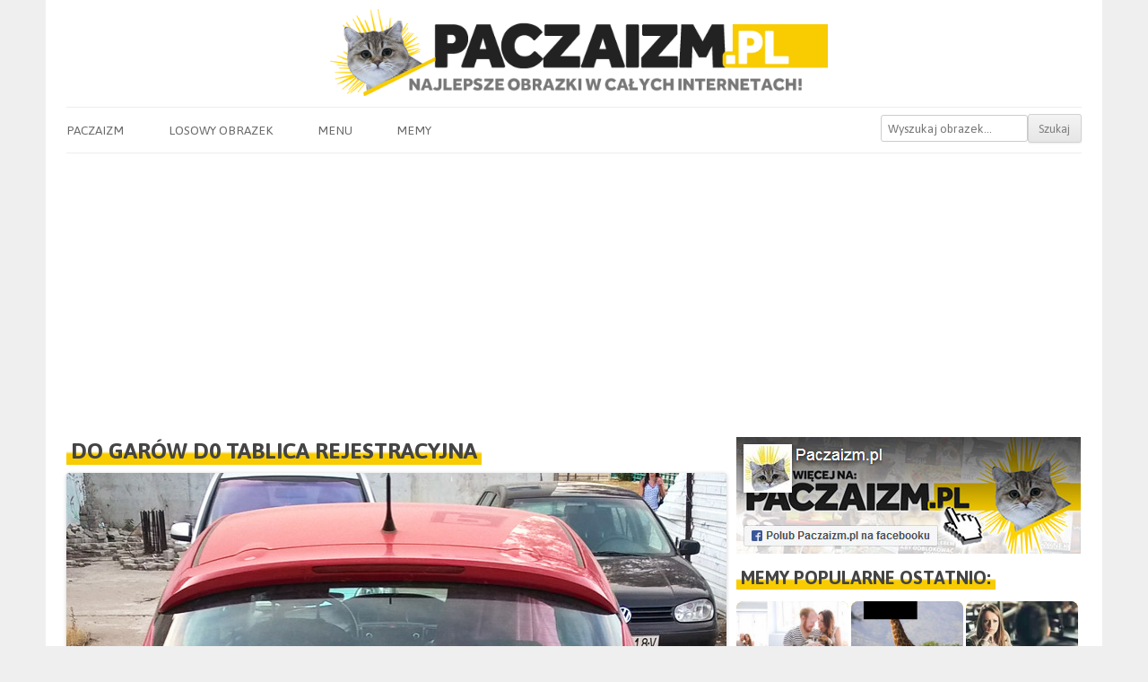

--- FILE ---
content_type: text/html; charset=UTF-8
request_url: https://paczaizm.pl/do-garow-d0-tablica-rejestracyjna/
body_size: 14340
content:
<!DOCTYPE html><head>
<meta charset="UTF-8" />
<meta name="viewport" content="width=device-width" />
<title>DO garów D0 tablica rejestracyjna - Paczaizm.pl</title>
<link rel="shortcut icon" href="https://paczaizm.pl/content/wp-content/themes/paczaizm/images/fav.ico" type="image/x-icon" />
<link rel="preconnect" href="https://fonts.googleapis.com">
<link rel="preconnect" href="https://fonts.gstatic.com" crossorigin>
<link href="https://fonts.googleapis.com/css2?family=Asap:wght@200;400;700&display=swap" rel="stylesheet">
<meta name='mylead-verification' content='62afd73f4493185f7d08117d5d68f360' /> 
<meta property="og:title" content="DO garów D0 tablica rejestracyjna"/>
<meta property="og:locale" content="pl_PL">
<meta property="og:url" content="https://paczaizm.pl/do-garow-d0-tablica-rejestracyjna/"/>
<meta property="og:description" content="Śmieszne obrazki na Paczaizm.pl - KLIKNIJ!"/>
<meta property="og:type" content="article"/>
<meta name='robots' content='max-image-preview:large' />
<link rel='dns-prefetch' href='//ajax.googleapis.com' />
<link rel='dns-prefetch' href='//static.addtoany.com' />
<link rel="alternate" type="application/rss+xml" title="Paczaizm.pl &raquo; DO garów D0 tablica rejestracyjna Kanał z komentarzami" href="https://paczaizm.pl/do-garow-d0-tablica-rejestracyjna/feed/" />
<link rel="alternate" title="oEmbed (JSON)" type="application/json+oembed" href="https://paczaizm.pl/wp-json/oembed/1.0/embed?url=https%3A%2F%2Fpaczaizm.pl%2Fdo-garow-d0-tablica-rejestracyjna%2F" />
<link rel="alternate" title="oEmbed (XML)" type="text/xml+oembed" href="https://paczaizm.pl/wp-json/oembed/1.0/embed?url=https%3A%2F%2Fpaczaizm.pl%2Fdo-garow-d0-tablica-rejestracyjna%2F&#038;format=xml" />
<meta property="og:image" content="https://paczaizm.pl/content/wp-content/uploads/do-garow-d0-tablica-rejestracyjna.jpg"/><meta property="og:image" content=""/><style id='wp-img-auto-sizes-contain-inline-css' type='text/css'>
img:is([sizes=auto i],[sizes^="auto," i]){contain-intrinsic-size:3000px 1500px}
/*# sourceURL=wp-img-auto-sizes-contain-inline-css */
</style>

<link rel='stylesheet' id='wp-block-library-css' href='https://paczaizm.pl/content/wp-includes/css/dist/block-library/style.min.css?ver=06a12235eb7727ddddfdd88d3ccc3a36' type='text/css' media='all' />
<style id='global-styles-inline-css' type='text/css'>
:root{--wp--preset--aspect-ratio--square: 1;--wp--preset--aspect-ratio--4-3: 4/3;--wp--preset--aspect-ratio--3-4: 3/4;--wp--preset--aspect-ratio--3-2: 3/2;--wp--preset--aspect-ratio--2-3: 2/3;--wp--preset--aspect-ratio--16-9: 16/9;--wp--preset--aspect-ratio--9-16: 9/16;--wp--preset--color--black: #000000;--wp--preset--color--cyan-bluish-gray: #abb8c3;--wp--preset--color--white: #ffffff;--wp--preset--color--pale-pink: #f78da7;--wp--preset--color--vivid-red: #cf2e2e;--wp--preset--color--luminous-vivid-orange: #ff6900;--wp--preset--color--luminous-vivid-amber: #fcb900;--wp--preset--color--light-green-cyan: #7bdcb5;--wp--preset--color--vivid-green-cyan: #00d084;--wp--preset--color--pale-cyan-blue: #8ed1fc;--wp--preset--color--vivid-cyan-blue: #0693e3;--wp--preset--color--vivid-purple: #9b51e0;--wp--preset--gradient--vivid-cyan-blue-to-vivid-purple: linear-gradient(135deg,rgb(6,147,227) 0%,rgb(155,81,224) 100%);--wp--preset--gradient--light-green-cyan-to-vivid-green-cyan: linear-gradient(135deg,rgb(122,220,180) 0%,rgb(0,208,130) 100%);--wp--preset--gradient--luminous-vivid-amber-to-luminous-vivid-orange: linear-gradient(135deg,rgb(252,185,0) 0%,rgb(255,105,0) 100%);--wp--preset--gradient--luminous-vivid-orange-to-vivid-red: linear-gradient(135deg,rgb(255,105,0) 0%,rgb(207,46,46) 100%);--wp--preset--gradient--very-light-gray-to-cyan-bluish-gray: linear-gradient(135deg,rgb(238,238,238) 0%,rgb(169,184,195) 100%);--wp--preset--gradient--cool-to-warm-spectrum: linear-gradient(135deg,rgb(74,234,220) 0%,rgb(151,120,209) 20%,rgb(207,42,186) 40%,rgb(238,44,130) 60%,rgb(251,105,98) 80%,rgb(254,248,76) 100%);--wp--preset--gradient--blush-light-purple: linear-gradient(135deg,rgb(255,206,236) 0%,rgb(152,150,240) 100%);--wp--preset--gradient--blush-bordeaux: linear-gradient(135deg,rgb(254,205,165) 0%,rgb(254,45,45) 50%,rgb(107,0,62) 100%);--wp--preset--gradient--luminous-dusk: linear-gradient(135deg,rgb(255,203,112) 0%,rgb(199,81,192) 50%,rgb(65,88,208) 100%);--wp--preset--gradient--pale-ocean: linear-gradient(135deg,rgb(255,245,203) 0%,rgb(182,227,212) 50%,rgb(51,167,181) 100%);--wp--preset--gradient--electric-grass: linear-gradient(135deg,rgb(202,248,128) 0%,rgb(113,206,126) 100%);--wp--preset--gradient--midnight: linear-gradient(135deg,rgb(2,3,129) 0%,rgb(40,116,252) 100%);--wp--preset--font-size--small: 13px;--wp--preset--font-size--medium: 20px;--wp--preset--font-size--large: 36px;--wp--preset--font-size--x-large: 42px;--wp--preset--spacing--20: 0.44rem;--wp--preset--spacing--30: 0.67rem;--wp--preset--spacing--40: 1rem;--wp--preset--spacing--50: 1.5rem;--wp--preset--spacing--60: 2.25rem;--wp--preset--spacing--70: 3.38rem;--wp--preset--spacing--80: 5.06rem;--wp--preset--shadow--natural: 6px 6px 9px rgba(0, 0, 0, 0.2);--wp--preset--shadow--deep: 12px 12px 50px rgba(0, 0, 0, 0.4);--wp--preset--shadow--sharp: 6px 6px 0px rgba(0, 0, 0, 0.2);--wp--preset--shadow--outlined: 6px 6px 0px -3px rgb(255, 255, 255), 6px 6px rgb(0, 0, 0);--wp--preset--shadow--crisp: 6px 6px 0px rgb(0, 0, 0);}:where(.is-layout-flex){gap: 0.5em;}:where(.is-layout-grid){gap: 0.5em;}body .is-layout-flex{display: flex;}.is-layout-flex{flex-wrap: wrap;align-items: center;}.is-layout-flex > :is(*, div){margin: 0;}body .is-layout-grid{display: grid;}.is-layout-grid > :is(*, div){margin: 0;}:where(.wp-block-columns.is-layout-flex){gap: 2em;}:where(.wp-block-columns.is-layout-grid){gap: 2em;}:where(.wp-block-post-template.is-layout-flex){gap: 1.25em;}:where(.wp-block-post-template.is-layout-grid){gap: 1.25em;}.has-black-color{color: var(--wp--preset--color--black) !important;}.has-cyan-bluish-gray-color{color: var(--wp--preset--color--cyan-bluish-gray) !important;}.has-white-color{color: var(--wp--preset--color--white) !important;}.has-pale-pink-color{color: var(--wp--preset--color--pale-pink) !important;}.has-vivid-red-color{color: var(--wp--preset--color--vivid-red) !important;}.has-luminous-vivid-orange-color{color: var(--wp--preset--color--luminous-vivid-orange) !important;}.has-luminous-vivid-amber-color{color: var(--wp--preset--color--luminous-vivid-amber) !important;}.has-light-green-cyan-color{color: var(--wp--preset--color--light-green-cyan) !important;}.has-vivid-green-cyan-color{color: var(--wp--preset--color--vivid-green-cyan) !important;}.has-pale-cyan-blue-color{color: var(--wp--preset--color--pale-cyan-blue) !important;}.has-vivid-cyan-blue-color{color: var(--wp--preset--color--vivid-cyan-blue) !important;}.has-vivid-purple-color{color: var(--wp--preset--color--vivid-purple) !important;}.has-black-background-color{background-color: var(--wp--preset--color--black) !important;}.has-cyan-bluish-gray-background-color{background-color: var(--wp--preset--color--cyan-bluish-gray) !important;}.has-white-background-color{background-color: var(--wp--preset--color--white) !important;}.has-pale-pink-background-color{background-color: var(--wp--preset--color--pale-pink) !important;}.has-vivid-red-background-color{background-color: var(--wp--preset--color--vivid-red) !important;}.has-luminous-vivid-orange-background-color{background-color: var(--wp--preset--color--luminous-vivid-orange) !important;}.has-luminous-vivid-amber-background-color{background-color: var(--wp--preset--color--luminous-vivid-amber) !important;}.has-light-green-cyan-background-color{background-color: var(--wp--preset--color--light-green-cyan) !important;}.has-vivid-green-cyan-background-color{background-color: var(--wp--preset--color--vivid-green-cyan) !important;}.has-pale-cyan-blue-background-color{background-color: var(--wp--preset--color--pale-cyan-blue) !important;}.has-vivid-cyan-blue-background-color{background-color: var(--wp--preset--color--vivid-cyan-blue) !important;}.has-vivid-purple-background-color{background-color: var(--wp--preset--color--vivid-purple) !important;}.has-black-border-color{border-color: var(--wp--preset--color--black) !important;}.has-cyan-bluish-gray-border-color{border-color: var(--wp--preset--color--cyan-bluish-gray) !important;}.has-white-border-color{border-color: var(--wp--preset--color--white) !important;}.has-pale-pink-border-color{border-color: var(--wp--preset--color--pale-pink) !important;}.has-vivid-red-border-color{border-color: var(--wp--preset--color--vivid-red) !important;}.has-luminous-vivid-orange-border-color{border-color: var(--wp--preset--color--luminous-vivid-orange) !important;}.has-luminous-vivid-amber-border-color{border-color: var(--wp--preset--color--luminous-vivid-amber) !important;}.has-light-green-cyan-border-color{border-color: var(--wp--preset--color--light-green-cyan) !important;}.has-vivid-green-cyan-border-color{border-color: var(--wp--preset--color--vivid-green-cyan) !important;}.has-pale-cyan-blue-border-color{border-color: var(--wp--preset--color--pale-cyan-blue) !important;}.has-vivid-cyan-blue-border-color{border-color: var(--wp--preset--color--vivid-cyan-blue) !important;}.has-vivid-purple-border-color{border-color: var(--wp--preset--color--vivid-purple) !important;}.has-vivid-cyan-blue-to-vivid-purple-gradient-background{background: var(--wp--preset--gradient--vivid-cyan-blue-to-vivid-purple) !important;}.has-light-green-cyan-to-vivid-green-cyan-gradient-background{background: var(--wp--preset--gradient--light-green-cyan-to-vivid-green-cyan) !important;}.has-luminous-vivid-amber-to-luminous-vivid-orange-gradient-background{background: var(--wp--preset--gradient--luminous-vivid-amber-to-luminous-vivid-orange) !important;}.has-luminous-vivid-orange-to-vivid-red-gradient-background{background: var(--wp--preset--gradient--luminous-vivid-orange-to-vivid-red) !important;}.has-very-light-gray-to-cyan-bluish-gray-gradient-background{background: var(--wp--preset--gradient--very-light-gray-to-cyan-bluish-gray) !important;}.has-cool-to-warm-spectrum-gradient-background{background: var(--wp--preset--gradient--cool-to-warm-spectrum) !important;}.has-blush-light-purple-gradient-background{background: var(--wp--preset--gradient--blush-light-purple) !important;}.has-blush-bordeaux-gradient-background{background: var(--wp--preset--gradient--blush-bordeaux) !important;}.has-luminous-dusk-gradient-background{background: var(--wp--preset--gradient--luminous-dusk) !important;}.has-pale-ocean-gradient-background{background: var(--wp--preset--gradient--pale-ocean) !important;}.has-electric-grass-gradient-background{background: var(--wp--preset--gradient--electric-grass) !important;}.has-midnight-gradient-background{background: var(--wp--preset--gradient--midnight) !important;}.has-small-font-size{font-size: var(--wp--preset--font-size--small) !important;}.has-medium-font-size{font-size: var(--wp--preset--font-size--medium) !important;}.has-large-font-size{font-size: var(--wp--preset--font-size--large) !important;}.has-x-large-font-size{font-size: var(--wp--preset--font-size--x-large) !important;}
/*# sourceURL=global-styles-inline-css */
</style>

<style id='classic-theme-styles-inline-css' type='text/css'>
/*! This file is auto-generated */
.wp-block-button__link{color:#fff;background-color:#32373c;border-radius:9999px;box-shadow:none;text-decoration:none;padding:calc(.667em + 2px) calc(1.333em + 2px);font-size:1.125em}.wp-block-file__button{background:#32373c;color:#fff;text-decoration:none}
/*# sourceURL=/wp-includes/css/classic-themes.min.css */
</style>
<link rel='stylesheet' id='pacz-style-css' href='https://paczaizm.pl/content/wp-content/themes/paczaizm/style.css?ver=06a12235eb7727ddddfdd88d3ccc3a36' type='text/css' media='all' />
<link rel='stylesheet' id='addtoany-css' href='https://paczaizm.pl/content/wp-content/plugins/add-to-any/addtoany.min.css?ver=1.16' type='text/css' media='all' />
<style id='addtoany-inline-css' type='text/css'>
.addtoany_content { text-align:center; }
.addtoany_list { text-align:center; }
.a2a_svg { padding: 5px !important; border-radius: 30px !important; }
.addtoany_list a { padding: 0px 10px; }
/*# sourceURL=addtoany-inline-css */
</style>
<style id='rocket-lazyload-inline-css' type='text/css'>
.rll-youtube-player{position:relative;padding-bottom:56.23%;height:0;overflow:hidden;max-width:100%;}.rll-youtube-player:focus-within{outline: 2px solid currentColor;outline-offset: 5px;}.rll-youtube-player iframe{position:absolute;top:0;left:0;width:100%;height:100%;z-index:100;background:0 0}.rll-youtube-player img{bottom:0;display:block;left:0;margin:auto;max-width:100%;width:100%;position:absolute;right:0;top:0;border:none;height:auto;-webkit-transition:.4s all;-moz-transition:.4s all;transition:.4s all}.rll-youtube-player img:hover{-webkit-filter:brightness(75%)}.rll-youtube-player .play{height:100%;width:100%;left:0;top:0;position:absolute;background:url(https://paczaizm.pl/content/wp-content/plugins/rocket-lazy-load/assets/img/youtube.png) no-repeat center;background-color: transparent !important;cursor:pointer;border:none;}
/*# sourceURL=rocket-lazyload-inline-css */
</style>
<script type="5a9e9b37764f9a92bf7afada-text/javascript" src="https://ajax.googleapis.com/ajax/libs/jquery/1.12.4/jquery.min.js?ver=1.12.4" id="jquery-js"></script>
<script type="5a9e9b37764f9a92bf7afada-text/javascript" id="addtoany-core-js-before">
/* <![CDATA[ */
window.a2a_config=window.a2a_config||{};a2a_config.callbacks=[];a2a_config.overlays=[];a2a_config.templates={};a2a_localize = {
	Share: "Share",
	Save: "Save",
	Subscribe: "Subscribe",
	Email: "Email",
	Bookmark: "Bookmark",
	ShowAll: "Show all",
	ShowLess: "Show less",
	FindServices: "Find service(s)",
	FindAnyServiceToAddTo: "Instantly find any service to add to",
	PoweredBy: "Powered by",
	ShareViaEmail: "Share via email",
	SubscribeViaEmail: "Subscribe via email",
	BookmarkInYourBrowser: "Bookmark in your browser",
	BookmarkInstructions: "Press Ctrl+D or \u2318+D to bookmark this page",
	AddToYourFavorites: "Add to your favorites",
	SendFromWebOrProgram: "Send from any email address or email program",
	EmailProgram: "Email program",
	More: "More&#8230;",
	ThanksForSharing: "Thanks for sharing!",
	ThanksForFollowing: "Thanks for following!"
};


//# sourceURL=addtoany-core-js-before
/* ]]> */
</script>
<script type="5a9e9b37764f9a92bf7afada-text/javascript" defer src="https://static.addtoany.com/menu/page.js" id="addtoany-core-js"></script>
<script type="5a9e9b37764f9a92bf7afada-text/javascript" defer src="https://paczaizm.pl/content/wp-content/plugins/add-to-any/addtoany.min.js?ver=1.1" id="addtoany-jquery-js"></script>
<link rel="https://api.w.org/" href="https://paczaizm.pl/wp-json/" /><link rel="alternate" title="JSON" type="application/json" href="https://paczaizm.pl/wp-json/wp/v2/posts/27621" /><link rel="canonical" href="https://paczaizm.pl/do-garow-d0-tablica-rejestracyjna/" />
<link rel='shortlink' href='https://paczaizm.pl/?p=27621' />
<noscript><style id="rocket-lazyload-nojs-css">.rll-youtube-player, [data-lazy-src]{display:none !important;}</style></noscript><script async src="//pagead2.googlesyndication.com/pagead/js/adsbygoogle.js" type="5a9e9b37764f9a92bf7afada-text/javascript"></script>
<script type="5a9e9b37764f9a92bf7afada-text/javascript">
  (adsbygoogle = window.adsbygoogle || []).push({
    google_ad_client: "ca-pub-9483028582716401",
    enable_page_level_ads: true
  });
</script>
<script async src="//get.optad360.io/sf/a6dd6cb2-4181-11e8-ab16-06048607e8f8/plugin.min.js" type="5a9e9b37764f9a92bf7afada-text/javascript"></script>
<script async src="//cmp.optad360.io/items/d35eceb7-6914-4f2f-a2f8-ac7ebfd8de18.min.js" type="5a9e9b37764f9a92bf7afada-text/javascript"></script>
</head>
<body class="wp-singular post-template-default single single-post postid-27621 single-format-standard wp-theme-paczaizm"><div id="fb-root"></div>
<div id="page" class="hfeed site">
<header id="masthead" class="site-header" role="banner">
	<a href="/" title="Paczaizm.pl" rel="home"><img src="data:image/svg+xml,%3Csvg%20xmlns='http://www.w3.org/2000/svg'%20viewBox='0%200%20700%20120'%3E%3C/svg%3E" alt="Memy Paczaizm.pl - najlepsze obrazki w całych internetach!" class="header-image" width="700" height="120" data-lazy-src="/content/wp-content/themes/paczaizm/images/logo_sh.png" /><noscript><img src="/content/wp-content/themes/paczaizm/images/logo_sh.png" alt="Memy Paczaizm.pl - najlepsze obrazki w całych internetach!" class="header-image" width="700" height="120" /></noscript></a>
<nav id="site-navigation" class="main-navigation" role="navigation">
	<h3 class="menu-toggle">Pokaż menu</h3>
	<a class="assistive-text" href="#content" title="Skip to content">Do obrazków</a>
	<div class="menu-menu-paczaizm-container"><ul id="menu-menu-paczaizm" class="nav-menu"><li id="menu-item-11" class="menu-item menu-item-type-custom menu-item-object-custom menu-item-home menu-item-11"><a href="https://paczaizm.pl">Paczaizm</a></li>
<li id="menu-item-35" class="menu-item menu-item-type-taxonomy menu-item-object-category menu-item-35"><a href="https://paczaizm.pl/obrazki/losowe/">Losowy obrazek</a></li>
<li id="menu-item-55796" class="menu-item menu-item-type-custom menu-item-object-custom menu-item-has-children menu-item-55796"><a href="#">Menu</a>
<ul class="sub-menu">
	<li id="menu-item-41" class="menu-item menu-item-type-post_type menu-item-object-page menu-item-41"><a href="https://paczaizm.pl/kontakt/">Kontakt</a></li>
	<li id="menu-item-51876" class="menu-item menu-item-type-post_type menu-item-object-page menu-item-51876"><a href="https://paczaizm.pl/logowanie/">Logowanie</a></li>
	<li id="menu-item-51877" class="menu-item menu-item-type-post_type menu-item-object-page menu-item-51877"><a href="https://paczaizm.pl/rejestracja/">Rejestracja</a></li>
	<li id="menu-item-51878" class="menu-item menu-item-type-post_type menu-item-object-page menu-item-51878"><a href="https://paczaizm.pl/regulamin/">Regulamin</a></li>
</ul>
</li>
<li id="menu-item-44016" class="menu-item menu-item-type-post_type menu-item-object-page menu-item-has-children menu-item-44016"><a href="https://paczaizm.pl/memy/">Memy</a>
<ul class="sub-menu">
	<li id="menu-item-44020" class="menu-item menu-item-type-post_type menu-item-object-page menu-item-44020"><a href="https://paczaizm.pl/memy-500zl-na-dziecko-program-500-plus/">Memy 500zł na dziecko Program 500+</a></li>
	<li id="menu-item-44021" class="menu-item menu-item-type-post_type menu-item-object-page menu-item-44021"><a href="https://paczaizm.pl/memy-bolek-i-lolek/">Memy Bolek i Lolek</a></li>
	<li id="menu-item-44022" class="menu-item menu-item-type-post_type menu-item-object-page menu-item-44022"><a href="https://paczaizm.pl/memy-duda/">Memy Duda</a></li>
	<li id="menu-item-44023" class="menu-item menu-item-type-post_type menu-item-object-page menu-item-44023"><a href="https://paczaizm.pl/memy-kaczynski/">Memy Kaczyński</a></li>
	<li id="menu-item-44024" class="menu-item menu-item-type-post_type menu-item-object-page menu-item-44024"><a href="https://paczaizm.pl/memy-kod-komitet-obrony-demokracji/">Memy KOD Komitet Obrony Demokracji</a></li>
	<li id="menu-item-44025" class="menu-item menu-item-type-post_type menu-item-object-page menu-item-44025"><a href="https://paczaizm.pl/memy-kwasniewski/">Memy Kwaśniewski</a></li>
	<li id="menu-item-44026" class="menu-item menu-item-type-post_type menu-item-object-page menu-item-44026"><a href="https://paczaizm.pl/memy-lech-walesa-tw-bolek/">Memy Lech Wałęsa TW Bolek</a></li>
	<li id="menu-item-44027" class="menu-item menu-item-type-post_type menu-item-object-page menu-item-44027"><a href="https://paczaizm.pl/memy-macierewicz/">Memy Macierewicz</a></li>
	<li id="menu-item-44028" class="menu-item menu-item-type-post_type menu-item-object-page menu-item-44028"><a href="https://paczaizm.pl/memy-merkel/">Memy Merkel</a></li>
	<li id="menu-item-44030" class="menu-item menu-item-type-post_type menu-item-object-page menu-item-44030"><a href="https://paczaizm.pl/memy-nowoczesna/">Memy Nowoczesna</a></li>
	<li id="menu-item-44031" class="menu-item menu-item-type-post_type menu-item-object-page menu-item-44031"><a href="https://paczaizm.pl/memy-peszko/">Memy Peszko</a></li>
	<li id="menu-item-44032" class="menu-item menu-item-type-post_type menu-item-object-page menu-item-44032"><a href="https://paczaizm.pl/memy-petru/">Memy Petru</a></li>
	<li id="menu-item-44033" class="menu-item menu-item-type-post_type menu-item-object-page menu-item-44033"><a href="https://paczaizm.pl/memy-pis-prawo-i-sprawiedliwosc/">Memy PiS Prawo i Sprawiedliwość</a></li>
	<li id="menu-item-44034" class="menu-item menu-item-type-post_type menu-item-object-page menu-item-44034"><a href="https://paczaizm.pl/memy-pilkarskie/">Memy piłkarskie</a></li>
	<li id="menu-item-44035" class="menu-item menu-item-type-post_type menu-item-object-page menu-item-44035"><a href="https://paczaizm.pl/memy-po-platforma-obywatelska/">Memy PO Platforma Obywatelska</a></li>
	<li id="menu-item-44036" class="menu-item menu-item-type-post_type menu-item-object-page menu-item-44036"><a href="https://paczaizm.pl/memy-polityczne/">Memy polityczne</a></li>
	<li id="menu-item-44037" class="menu-item menu-item-type-post_type menu-item-object-page menu-item-44037"><a href="https://paczaizm.pl/memy-putin/">Memy Putin</a></li>
	<li id="menu-item-44041" class="menu-item menu-item-type-post_type menu-item-object-page menu-item-44041"><a href="https://paczaizm.pl/memy-trybunal-konstytucyjny/">Memy Trybunał Konstytucyjny</a></li>
	<li id="menu-item-44042" class="menu-item menu-item-type-post_type menu-item-object-page menu-item-44042"><a href="https://paczaizm.pl/memy-tusk/">Memy Tusk</a></li>
	<li id="menu-item-44044" class="menu-item menu-item-type-post_type menu-item-object-page menu-item-44044"><a href="https://paczaizm.pl/memy-z-kotami/">Memy z kotami</a></li>
	<li id="menu-item-44045" class="menu-item menu-item-type-post_type menu-item-object-page menu-item-44045"><a href="https://paczaizm.pl/memy-z-kwachem/">Memy z Kwachem</a></li>
	<li id="menu-item-44046" class="menu-item menu-item-type-post_type menu-item-object-page menu-item-44046"><a href="https://paczaizm.pl/memy-z-papiezem/">Memy z Papieżem</a></li>
	<li id="menu-item-44047" class="menu-item menu-item-type-post_type menu-item-object-page menu-item-44047"><a href="https://paczaizm.pl/memy-z-psami/">Memy z psami</a></li>
	<li id="menu-item-44048" class="menu-item menu-item-type-post_type menu-item-object-page menu-item-44048"><a href="https://paczaizm.pl/memy-z-rudym/">Memy z rudym</a></li>
	<li id="menu-item-44049" class="menu-item menu-item-type-post_type menu-item-object-page menu-item-44049"><a href="https://paczaizm.pl/memy-z-schopenhauerem/">Memy z Schopenhauerem</a></li>
</ul>
</li>
<li class='menu-header-search'><form role='search' method='get' id='searchform' class='searchform' action='https://paczaizm.pl/'><div><input type='text' value='' name='s' id='s' placeholder='Wyszukaj obrazek...'><input type='submit' id='searchsubmit' value='Szukaj'></div></form></li></ul></div></nav>
</header>
<div id="main" class="wrapper">	
	<div id="primary" class="site-content">
		<div id="content" role="main">

						
		<article id="post-27621" class="post-27621 post type-post status-publish format-standard has-post-thumbnail hentry category-ciekawostki category-gry-slowne category-glupoty category-kreatywne category-moto category-smieszne-obrazki category-tymczasowe tag-auto tag-blachy tag-do-garow tag-doslownie tag-gary tag-lancia tag-napis tag-rejestracja tag-rejestracje tag-samochod tag-tablice-rejestracyjne">
		
		<header class="entry-header">
		
		<h1 class="entry-title"><span class="low-highlight">DO garów D0 tablica rejestracyjna</span></h1>
		
			<div style="clear:both;margin-top:10px;"></div>
		
			<div class="centerpic"><img class="wp-post-image" src="data:image/svg+xml,%3Csvg%20xmlns='http://www.w3.org/2000/svg'%20viewBox='0%200%20735%20700'%3E%3C/svg%3E" alt="DO garów D0 tablica rejestracyjna" width="735" height="700" data-lazy-src="https://paczaizm.pl/content/wp-content/uploads/do-garow-d0-tablica-rejestracyjna.jpg"/><noscript><img class="wp-post-image" src="https://paczaizm.pl/content/wp-content/uploads/do-garow-d0-tablica-rejestracyjna.jpg" alt="DO garów D0 tablica rejestracyjna" width="735" height="700"/></noscript></div>			
			<div style="width: 100%; text-align: center;">
			<div class="a2a_kit a2a_kit_size_36 addtoany_list" data-a2a-url="https://paczaizm.pl/do-garow-d0-tablica-rejestracyjna/" data-a2a-title="DO garów D0 tablica rejestracyjna"><a class="a2a_button_copy_link" href="https://www.addtoany.com/add_to/copy_link?linkurl=https%3A%2F%2Fpaczaizm.pl%2Fdo-garow-d0-tablica-rejestracyjna%2F&amp;linkname=DO%20gar%C3%B3w%20D0%20tablica%20rejestracyjna" title="Copy Link" rel="nofollow noopener" target="_blank"></a><a class="a2a_button_facebook" href="https://www.addtoany.com/add_to/facebook?linkurl=https%3A%2F%2Fpaczaizm.pl%2Fdo-garow-d0-tablica-rejestracyjna%2F&amp;linkname=DO%20gar%C3%B3w%20D0%20tablica%20rejestracyjna" title="Facebook" rel="nofollow noopener" target="_blank"></a><a class="a2a_button_facebook_messenger" href="https://www.addtoany.com/add_to/facebook_messenger?linkurl=https%3A%2F%2Fpaczaizm.pl%2Fdo-garow-d0-tablica-rejestracyjna%2F&amp;linkname=DO%20gar%C3%B3w%20D0%20tablica%20rejestracyjna" title="Messenger" rel="nofollow noopener" target="_blank"></a><a class="a2a_button_whatsapp" href="https://www.addtoany.com/add_to/whatsapp?linkurl=https%3A%2F%2Fpaczaizm.pl%2Fdo-garow-d0-tablica-rejestracyjna%2F&amp;linkname=DO%20gar%C3%B3w%20D0%20tablica%20rejestracyjna" title="WhatsApp" rel="nofollow noopener" target="_blank"></a><a class="a2a_button_linkedin" href="https://www.addtoany.com/add_to/linkedin?linkurl=https%3A%2F%2Fpaczaizm.pl%2Fdo-garow-d0-tablica-rejestracyjna%2F&amp;linkname=DO%20gar%C3%B3w%20D0%20tablica%20rejestracyjna" title="LinkedIn" rel="nofollow noopener" target="_blank"></a><a class="a2a_button_email" href="https://www.addtoany.com/add_to/email?linkurl=https%3A%2F%2Fpaczaizm.pl%2Fdo-garow-d0-tablica-rejestracyjna%2F&amp;linkname=DO%20gar%C3%B3w%20D0%20tablica%20rejestracyjna" title="Email" rel="nofollow noopener" target="_blank"></a></div>			</div><div style="clear:both;margin-top:35px;"></div>
			<div id="comments" class="comments-area">
	<div id="respond" class="comment-respond">
		<h3 id="reply-title" class="comment-reply-title"><span class="low-highlight">Skomentuj tego mema:</span> <small><a rel="nofollow" id="cancel-comment-reply-link" href="/do-garow-d0-tablica-rejestracyjna/#respond" style="display:none;">Anuluj pisanie odpowiedzi</a></small></h3><form action="https://paczaizm.pl/content/wp-comments-post.php" method="post" id="commentform" class="comment-form"><p><textarea id="comment" name="comment" cols="45" rows="5" aria-required="true"></textarea></p><p class="comment-notes">Komentarz pojawi się po zaakceptowaniu przez moderatora (najcześciej <u>w ciągu 1-2 godzin</u>, czasem później).<br/><strong>Zasady komentowania:</strong> wulgaryzmy zostaną wymoderowane &#8226; nie obrażaj &#8226; nie hejtuj &#8226; nie wyzywaj &#8226; nie spamuj &#8226; nie bądź onucą ani ruskim propagandystą &#8226; nie akceptujemy linków w komentarzach. Jeśli Twój komentarz ma na celu wyłącznie obrażenie kogoś, nie zostanie opublikowany.</p><p class="comment-form-author"><label for="author">Podpis</label> <input id="author" name="author" type="text" value="Gość" size="30" /></p>
<p class="comment-form-email" style="display:none !important;"><label for="email">E-mail</label> <input id="email" name="email" type="text" value="gosc@paczaizm.pl" size="30" /></p>

<p class="form-submit"><input name="submit" type="submit" id="submit" class="submit" value="Komentarz wpisu" /> <input type='hidden' name='comment_post_ID' value='27621' id='comment_post_ID' />
<input type='hidden' name='comment_parent' id='comment_parent' value='0' />
</p><p style="display: none;"><input type="hidden" id="akismet_comment_nonce" name="akismet_comment_nonce" value="c0b9e577e8" /></p><p style="display: none !important;" class="akismet-fields-container" data-prefix="ak_"><label>&#916;<textarea name="ak_hp_textarea" cols="45" rows="8" maxlength="100"></textarea></label><input type="hidden" id="ak_js_1" name="ak_js" value="233"/><script type="5a9e9b37764f9a92bf7afada-text/javascript">document.getElementById( "ak_js_1" ).setAttribute( "value", ( new Date() ).getTime() );</script></p></form>	</div><!-- #respond -->
	<h3 class="comments-count"><span class="low-highlight">Jest 2 komentarzy</span></h3>
<ol class="comment-list">
		<li id="comment-64063" class="comment even thread-even depth-1">
			<article id="div-comment-64063" class="comment-body">
				<footer class="comment-meta">
					<div class="comment-author vcard">
												<b class="fn">Gość</b> <span class="says">pisze:</span>					</div><!-- .comment-author -->

					<div class="comment-metadata">
						<a href="https://paczaizm.pl/do-garow-d0-tablica-rejestracyjna/#comment-64063"><time datetime="2024-10-14T21:41:42+02:00">14 października 2024 o 21:41</time></a>					</div><!-- .comment-metadata -->

									</footer><!-- .comment-meta -->

				<div class="comment-content">
					<p>DO DOOPY</p>
				</div><!-- .comment-content -->

				<div class="reply"><a rel="nofollow" class="comment-reply-link" href="https://paczaizm.pl/do-garow-d0-tablica-rejestracyjna/?replytocom=64063#respond" data-commentid="64063" data-postid="27621" data-belowelement="div-comment-64063" data-respondelement="respond" data-replyto="Odpowiedz użytkownikowi Gość" aria-label="Odpowiedz użytkownikowi Gość">Odpowiedz</a></div>			</article><!-- .comment-body -->
		</li><!-- #comment-## -->
		<li id="comment-63983" class="comment odd alt thread-odd thread-alt depth-1">
			<article id="div-comment-63983" class="comment-body">
				<footer class="comment-meta">
					<div class="comment-author vcard">
												<b class="fn">Gość E</b> <span class="says">pisze:</span>					</div><!-- .comment-author -->

					<div class="comment-metadata">
						<a href="https://paczaizm.pl/do-garow-d0-tablica-rejestracyjna/#comment-63983"><time datetime="2024-10-14T10:51:35+02:00">14 października 2024 o 10:51</time></a>					</div><!-- .comment-metadata -->

									</footer><!-- .comment-meta -->

				<div class="comment-content">
					<p>Meska wersja bedzie DO RONDLA  ;D</p>
				</div><!-- .comment-content -->

				<div class="reply"><a rel="nofollow" class="comment-reply-link" href="https://paczaizm.pl/do-garow-d0-tablica-rejestracyjna/?replytocom=63983#respond" data-commentid="63983" data-postid="27621" data-belowelement="div-comment-63983" data-respondelement="respond" data-replyto="Odpowiedz użytkownikowi Gość E" aria-label="Odpowiedz użytkownikowi Gość E">Odpowiedz</a></div>			</article><!-- .comment-body -->
		</li><!-- #comment-## -->
</ol>
</div>			<div style="clear:both;margin-top:15px;"></div>

			<div style="clear:both;"></div>
		</header>
		<footer class="entry-meta">
			Mem o tematyce auto, blachy, do garów, dosłownie, gary, lancia, napis, rejestracja, rejestracje, samochód, tablice rejestracyjne,  obrazek związany ze słowami rejestracyjna, tablica, garów i d0, a także przypisany do kategorii ciekawostki, gry słowne, głupoty, kreatywne, moto, Śmieszne obrazki, tymczasowe,  itd. Podoba Ci się? Zostaw komentarz i daj lajka! <br/>Tagi tego mema: <a href="https://paczaizm.pl/memy/auto/" rel="tag">Auto</a> | <a href="https://paczaizm.pl/memy/blachy/" rel="tag">Blachy</a> | <a href="https://paczaizm.pl/memy/do-garow/" rel="tag">Do garów</a> | <a href="https://paczaizm.pl/memy/doslownie/" rel="tag">Dosłownie</a> | <a href="https://paczaizm.pl/memy/gary/" rel="tag">Gary</a> | <a href="https://paczaizm.pl/memy/lancia/" rel="tag">Lancia</a> | <a href="https://paczaizm.pl/memy/napis/" rel="tag">Napis</a> | <a href="https://paczaizm.pl/memy/rejestracja/" rel="tag">Rejestracja</a> | <a href="https://paczaizm.pl/memy/rejestracje/" rel="tag">Rejestracje</a> | <a href="https://paczaizm.pl/memy/samochod/" rel="tag">Samochód</a> | <a href="https://paczaizm.pl/memy/tablice-rejestracyjne/" rel="tag">Tablice rejestracyjne</a>		</footer>
	</article>
		
	<nav class="nav-single">
		<h3 class="assistive-text">Nawigacja</h3>
		<span class=""><a href="https://paczaizm.pl/parkowanie-godziny-szczytu-przesune-sie-zeby-tez-mogl-zaparkowac-po-godzinach-szczytu-parkuje-jak-debil-komiks/" rel="prev"><span class="meta-nav">&larr;</span> Parkowanie godziny szczytu: przesunę się, żeby też mógł zaparkować, po godzinach szczytu: parkuje jak debil komiks</a></span>
		<span class="alignright"><a href="https://paczaizm.pl/papiez-bolek-walesa-lolek-przywitanie-witaja-sie/" rel="next">Papież Bolek wałęsa Lolek przywitanie witają się <span class="meta-nav">&rarr;</span></a></span>
	</nav>
				</div></div>

<div id="secondary" class="widget-area">

	<div class="sidebars">
	<a href="https://www.facebook.com/PaczaizmPL/" rel="nofollow noopener" target="_blank"><img src="data:image/svg+xml,%3Csvg%20xmlns='http://www.w3.org/2000/svg'%20viewBox='0%200%20384%20130'%3E%3C/svg%3E" alt="Paczaizm.pl na facebooku" width="384" height="130" data-lazy-src="/content/wp-content/themes/paczaizm/images/paczaizm-facebook.jpg" /><noscript><img src="/content/wp-content/themes/paczaizm/images/paczaizm-facebook.jpg" alt="Paczaizm.pl na facebooku" width="384" height="130" /></noscript></a>
	</div>
	
	<h2><span class="low-highlight">Memy popularne ostatnio:</span></h2>
		<div style="clear:both;"></div><br/>
	<div class="inner-widget">

	<div class="sidebar-thumb-bg"><a title="Twoja prababcia: 12 dzieci, Twoja babcia: 6 dzieci, Twoja mama: 2 dzieci, Ty: aborcja i pies" href="https://paczaizm.pl/twoja-prababcia-12-dzieci-twoja-babcia-6-dzieci-twoja-mama-2-dzieci-ty-aborcja-i-pies/" class="sidebar-thumb" style="background:url(https://paczaizm.pl/content/wp-content/uploads/twoja-prababcia-12-dzieci-twoja-babcia-6-dzieci-twoja-mama-2-dzieci-ty-aborcja-i-pies-250x195.jpg)no-repeat center center;"></a></div><div class="sidebar-thumb-bg"><a title="Zagadka na dziś: co to za zwierze? żyrafa" href="https://paczaizm.pl/zagadka-na-dzis-co-to-za-zwierze-zyrafa/" class="sidebar-thumb" style="background:url(https://paczaizm.pl/content/wp-content/uploads/zagadka-na-dzis-co-to-za-zwierze-zyrafa-192x250.jpg)no-repeat center center;"></a></div><div class="sidebar-thumb-bg"><a title="Zepsuj pierwszą randkę w 4 słowach" href="https://paczaizm.pl/zepsuj-pierwsza-randke-w-4-slowach/" class="sidebar-thumb" style="background:url(https://paczaizm.pl/content/wp-content/uploads/zepsuj-pierwsza-randke-w-4-slowach-250x191.jpg)no-repeat center center;"></a></div><div class="sidebar-thumb-bg"><a title="Kiedyś tatuaż na szyi oznaczał &#8222;lepiej uważaj&#8221;, teraz oznacza &#8222;chciałbym Ci przeczytać poemat o moim wegańskim rowerze&#8221;" href="https://paczaizm.pl/kiedys-tatuaz-na-szyi-oznaczal-lepiej-uwazaj-teraz-oznacza-chcialbym-ci-przeczytac-poemat-o-moim-weganskim-rowerze/" class="sidebar-thumb" style="background:url(https://paczaizm.pl/content/wp-content/uploads/kiedys-tatuaz-na-szyi-oznaczal-lepiej-uwazaj-teraz-oznacza-chcialbym-ci-przeczytac-poemat-o-moim-weganskim-rowerze-250x248.jpg)no-repeat center center;"></a></div><div class="sidebar-thumb-bg"><a title="Wydatki na streaming vs wydatki na wsparcie Ukrainy tylko 18 zł na rok" href="https://paczaizm.pl/wydatki-na-streaming-vs-wydatki-na-wsparcie-ukrainy-tylko-18-zl-na-rok/" class="sidebar-thumb" style="background:url(https://paczaizm.pl/content/wp-content/uploads/wydatki-na-streaming-vs-wydatki-na-wsparcie-ukrainy-tylko-18-zl-na-rok-186x250.jpg)no-repeat center center;"></a></div><div class="sidebar-thumb-bg"><a title="Zardzewiały gwóźdź obrażenia przeciwko nieszczepionym plus 300% procent" href="https://paczaizm.pl/zardzewialy-gwozdz-obrazenia-przeciwko-nieszczepionym-plus-300-procent/" class="sidebar-thumb" style="background:url(https://paczaizm.pl/content/wp-content/uploads/zardzewialy-gwozdz-obrazenia-przeciwko-nieszczepionym-plus-300-procent-235x250.jpg)no-repeat center center;"></a></div><div class="sidebar-thumb-bg"><a title="Kiedy mama się pyta gdzie podziała się Twoja wiara w Boga nauka ewolucja" href="https://paczaizm.pl/kiedy-mama-sie-pyta-gdzie-podziala-sie-twoja-wiara-w-boga-nauka-ewolucja/" class="sidebar-thumb" style="background:url(https://paczaizm.pl/content/wp-content/uploads/kiedy-mama-sie-pyta-gdzie-podziala-sie-twoja-wiara-w-boga-nauka-ewolucja-250x214.jpg)no-repeat center center;"></a></div><div class="sidebar-thumb-bg"><a title="Mamy to: sami sobie wypłacimy reparacje Koalicja Obywatelska" href="https://paczaizm.pl/mamy-to-sami-sobie-wyplacimy-reparacje-koalicja-obywatelska/" class="sidebar-thumb" style="background:url(https://paczaizm.pl/content/wp-content/uploads/mamy-to-sami-sobie-wyplacimy-reparacje-koalicja-obywatelska-204x250.jpg)no-repeat center center;"></a></div><div class="sidebar-thumb-bg"><a title="Kiedy mieszkasz niedaleko Czech na terenie zaboru niemieckiego i nie potrafisz się porozumiewać w żadnym z tych jeżyków przycisk gwara śląska" href="https://paczaizm.pl/kiedy-mieszkasz-niedaleko-czech-na-terenie-zaboru-niemieckiego-i-nie-potrafisz-sie-porozumiewac-w-zadnym-z-tych-jezykow-przycisk-gwara-slaska/" class="sidebar-thumb" style="background:url(https://paczaizm.pl/content/wp-content/uploads/kiedy-mieszkasz-niedaleko-czech-na-terenie-zaboru-niemieckiego-i-nie-potrafisz-sie-porozumiewac-w-zadnym-z-tych-jezykow-przycisk-gwara-slaska-213x250.jpg)no-repeat center center;"></a></div><div class="sidebar-thumb-bg"><a title="To nie rosjanie, to: kozacy, carat, bolszewicy, żydzi, komuniści, Ukraińcy" href="https://paczaizm.pl/to-nie-rosjanie-to-kozacy-carat-bolszewicy-zydzi-komunisci-ukraincy/" class="sidebar-thumb" style="background:url(https://paczaizm.pl/content/wp-content/uploads/to-nie-rosjanie-to-kozacy-carat-bolszewicy-zydzi-komunisci-ukraincy-141x250.jpg)no-repeat center center;"></a></div><div class="sidebar-thumb-bg"><a title="USA sugerujące, że Ukraina powinna się poddać i byłby spokój, każdy kto zna ruskich reakcja Sydney Sweeney" href="https://paczaizm.pl/usa-sugerujace-ze-ukraina-powinna-sie-poddac-i-bylby-spokoj-kazdy-kto-zna-ruskich-reakcja-sydney-sweeney/" class="sidebar-thumb" style="background:url(https://paczaizm.pl/content/wp-content/uploads/usa-sugerujace-ze-ukraina-powinna-sie-poddac-i-bylby-spokoj-kazdy-kto-zna-ruskich-reakcja-sydney-sweeney-241x250.jpg)no-repeat center center;"></a></div><div class="sidebar-thumb-bg"><a title="Nie znam się za bardzo na zabobonach więc potrzebuję waszej pomocy: czy jak szatan sra mi na pomidory to zły omen?" href="https://paczaizm.pl/nie-znam-sie-za-bardzo-na-zabobonach-wiec-potrzebuje-waszej-pomocy-czy-jak-szatan-sra-mi-na-pomidory-to-zly-omen/" class="sidebar-thumb" style="background:url(https://paczaizm.pl/content/wp-content/uploads/nie-znam-sie-za-bardzo-na-zabobonach-wiec-potrzebuje-waszej-pomocy-czy-jak-szatan-sra-mi-na-pomidory-to-zly-omen-250x218.jpg)no-repeat center center;"></a></div><div class="sidebar-thumb-bg"><a title="Polski katolik woli nacjonalizm militaryzm, białą Europę zamiast nauki Jezusa" href="https://paczaizm.pl/polski-katolik-woli-nacjonalizm-militaryzm-biala-europe-zamiast-nauki-jezusa/" class="sidebar-thumb" style="background:url(https://paczaizm.pl/content/wp-content/uploads/polski-katolik-woli-nacjonalizm-militaryzm-biala-europe-zamiast-nauki-jezusa-250x124.jpg)no-repeat center center;"></a></div><div class="sidebar-thumb-bg"><a title="Gdyby nieszczepione dzieci nosiły spodnie to nosiłyby je tak czy tak trumna" href="https://paczaizm.pl/gdyby-nieszczepione-dzieci-nosily-spodnie-to-nosilyby-je-tak-czy-tak-trumna/" class="sidebar-thumb" style="background:url(https://paczaizm.pl/content/wp-content/uploads/gdyby-nieszczepione-dzieci-nosily-spodnie-to-nosilyby-je-tak-czy-tak-trumna-250x157.jpg)no-repeat center center;"></a></div><div class="sidebar-thumb-bg"><a title="Polexit Braun wykopany z Polski" href="https://paczaizm.pl/polexit-braun-wykopany-z-polski/" class="sidebar-thumb" style="background:url(https://paczaizm.pl/content/wp-content/uploads/polexit-braun-wykopany-z-polski-243x250.jpg)no-repeat center center;"></a></div>
	</div>
	
		<div style="clear:both;"></div><br/><br/>
	
	<aside id="categories-2" class="widget widget_categories">

		<h2><span class="low-highlight">Kategorie memów:</span></h2>
		<ul>	<li class="cat-item cat-item-80"><a href="https://paczaizm.pl/obrazki/bajki/">Bajki</a>
</li>
	<li class="cat-item cat-item-195"><a href="https://paczaizm.pl/obrazki/bieda/">Bieda</a>
</li>
	<li class="cat-item cat-item-137"><a href="https://paczaizm.pl/obrazki/bohaterowie/">Bohaterowie</a>
</li>
	<li class="cat-item cat-item-177"><a href="https://paczaizm.pl/obrazki/broda/">Broda</a>
</li>
	<li class="cat-item cat-item-839"><a href="https://paczaizm.pl/obrazki/buty/">Buty</a>
</li>
	<li class="cat-item cat-item-128"><a href="https://paczaizm.pl/obrazki/cebulandia/">Cebulandia</a>
</li>
	<li class="cat-item cat-item-13"><a href="https://paczaizm.pl/obrazki/ciekawostki/">Ciekawostki</a>
</li>
	<li class="cat-item cat-item-85"><a href="https://paczaizm.pl/obrazki/cytaty/">Cytaty</a>
</li>
	<li class="cat-item cat-item-898"><a href="https://paczaizm.pl/obrazki/czarny-humor/">Czarny humor</a>
</li>
	<li class="cat-item cat-item-563"><a href="https://paczaizm.pl/obrazki/demotywujace/">Demotywujące</a>
</li>
	<li class="cat-item cat-item-22"><a href="https://paczaizm.pl/obrazki/dowcipy/">Dowcipy</a>
</li>
	<li class="cat-item cat-item-87"><a href="https://paczaizm.pl/obrazki/dzieci/">Dzieci</a>
</li>
	<li class="cat-item cat-item-143"><a href="https://paczaizm.pl/obrazki/dlugie/">Długie</a>
</li>
	<li class="cat-item cat-item-151"><a href="https://paczaizm.pl/obrazki/ekartki/">Ekartki</a>
</li>
	<li class="cat-item cat-item-34"><a href="https://paczaizm.pl/obrazki/fail/">Fail</a>
</li>
	<li class="cat-item cat-item-64"><a href="https://paczaizm.pl/obrazki/filmy-seriale/">Filmy/seriale</a>
</li>
	<li class="cat-item cat-item-1577"><a href="https://paczaizm.pl/obrazki/fryzura/">Fryzura</a>
</li>
	<li class="cat-item cat-item-50"><a href="https://paczaizm.pl/obrazki/gadzety/">Gadżety</a>
</li>
	<li class="cat-item cat-item-74"><a href="https://paczaizm.pl/obrazki/gry/">Gry</a>
</li>
	<li class="cat-item cat-item-111"><a href="https://paczaizm.pl/obrazki/gry-slowne/">Gry słowne</a>
</li>
	<li class="cat-item cat-item-86"><a href="https://paczaizm.pl/obrazki/gwiazdy/">Gwiazdy</a>
</li>
	<li class="cat-item cat-item-15"><a href="https://paczaizm.pl/obrazki/glupoty/">Głupoty</a>
</li>
	<li class="cat-item cat-item-149"><a href="https://paczaizm.pl/obrazki/historie/">Historie</a>
</li>
	<li class="cat-item cat-item-489"><a href="https://paczaizm.pl/obrazki/imigranci/">Imigranci</a>
</li>
	<li class="cat-item cat-item-91"><a href="https://paczaizm.pl/obrazki/impreza/">Impreza</a>
</li>
	<li class="cat-item cat-item-93"><a href="https://paczaizm.pl/obrazki/infografiki/">Infografiki</a>
</li>
	<li class="cat-item cat-item-2378"><a href="https://paczaizm.pl/obrazki/internet/">Internet</a>
</li>
	<li class="cat-item cat-item-33"><a href="https://paczaizm.pl/obrazki/jedzenie/">Jedzenie</a>
</li>
	<li class="cat-item cat-item-175"><a href="https://paczaizm.pl/obrazki/jezyki/">Języki</a>
</li>
	<li class="cat-item cat-item-72"><a href="https://paczaizm.pl/obrazki/kobiety/">Kobiety</a>
</li>
	<li class="cat-item cat-item-114"><a href="https://paczaizm.pl/obrazki/komiksy/">Komiksy</a>
</li>
	<li class="cat-item cat-item-4"><a href="https://paczaizm.pl/obrazki/koty-bez-podpisow/">Koty bez podpisów</a>
</li>
	<li class="cat-item cat-item-5"><a href="https://paczaizm.pl/obrazki/koty-paczajace/">Koty paczające</a>
</li>
	<li class="cat-item cat-item-14"><a href="https://paczaizm.pl/obrazki/kreatywne/">Kreatywne</a>
</li>
	<li class="cat-item cat-item-136"><a href="https://paczaizm.pl/obrazki/ksiazki/">Książki</a>
</li>
	<li class="cat-item cat-item-96"><a href="https://paczaizm.pl/obrazki/lifestyle/">Lifestyle</a>
</li>
	<li class="cat-item cat-item-11"><a href="https://paczaizm.pl/obrazki/memy/">Memy</a>
</li>
	<li class="cat-item cat-item-101"><a href="https://paczaizm.pl/obrazki/mezczyzni/">Mężczyźni</a>
</li>
	<li class="cat-item cat-item-120"><a href="https://paczaizm.pl/obrazki/miejsca/">Miejsca</a>
</li>
	<li class="cat-item cat-item-92"><a href="https://paczaizm.pl/obrazki/milosc/">Miłość</a>
</li>
	<li class="cat-item cat-item-31"><a href="https://paczaizm.pl/obrazki/moto/">Moto</a>
</li>
	<li class="cat-item cat-item-109"><a href="https://paczaizm.pl/obrazki/motywacyjne/">Motywacyjne</a>
</li>
	<li class="cat-item cat-item-88"><a href="https://paczaizm.pl/obrazki/muzyka/">Muzyka</a>
</li>
	<li class="cat-item cat-item-180"><a href="https://paczaizm.pl/obrazki/napisy/">Napisy</a>
</li>
	<li class="cat-item cat-item-94"><a href="https://paczaizm.pl/obrazki/nauka-szkola/">Nauka/szkoła</a>
</li>
	<li class="cat-item cat-item-637"><a href="https://paczaizm.pl/obrazki/ogloszenia/">Ogłoszenia</a>
</li>
	<li class="cat-item cat-item-958"><a href="https://paczaizm.pl/obrazki/patologia/">Patologia</a>
</li>
	<li class="cat-item cat-item-139"><a href="https://paczaizm.pl/obrazki/picie/">Picie</a>
</li>
	<li class="cat-item cat-item-138"><a href="https://paczaizm.pl/obrazki/pieniadze/">Pieniądze</a>
</li>
	<li class="cat-item cat-item-596"><a href="https://paczaizm.pl/obrazki/pilka-nozna/">Piłka nożna</a>
</li>
	<li class="cat-item cat-item-228"><a href="https://paczaizm.pl/obrazki/podroze/">Podróże</a>
</li>
	<li class="cat-item cat-item-119"><a href="https://paczaizm.pl/obrazki/pogoda/">Pogoda</a>
</li>
	<li class="cat-item cat-item-160"><a href="https://paczaizm.pl/obrazki/policja/">Policja</a>
</li>
	<li class="cat-item cat-item-21"><a href="https://paczaizm.pl/obrazki/polityka/">Polityka</a>
</li>
	<li class="cat-item cat-item-165"><a href="https://paczaizm.pl/obrazki/porady/">Porady</a>
</li>
	<li class="cat-item cat-item-187"><a href="https://paczaizm.pl/obrazki/porownania/">Porównania</a>
</li>
	<li class="cat-item cat-item-107"><a href="https://paczaizm.pl/obrazki/praca/">Praca</a>
</li>
	<li class="cat-item cat-item-166"><a href="https://paczaizm.pl/obrazki/prasa/">Prasa</a>
</li>
	<li class="cat-item cat-item-210"><a href="https://paczaizm.pl/obrazki/przerobki/">Przeróbki</a>
</li>
	<li class="cat-item cat-item-203"><a href="https://paczaizm.pl/obrazki/przeszlosc/">Przeszłość</a>
</li>
	<li class="cat-item cat-item-146"><a href="https://paczaizm.pl/obrazki/przyjazn/">Przyjaźń</a>
</li>
	<li class="cat-item cat-item-666"><a href="https://paczaizm.pl/obrazki/przyszlosc/">Przyszłość</a>
</li>
	<li class="cat-item cat-item-164"><a href="https://paczaizm.pl/obrazki/psy/">Psy</a>
</li>
	<li class="cat-item cat-item-3057"><a href="https://paczaizm.pl/obrazki/pytania/">Pytania</a>
</li>
	<li class="cat-item cat-item-108"><a href="https://paczaizm.pl/obrazki/reklamy/">Reklamy</a>
</li>
	<li class="cat-item cat-item-78"><a href="https://paczaizm.pl/obrazki/religie/">Religie</a>
</li>
	<li class="cat-item cat-item-208"><a href="https://paczaizm.pl/obrazki/rodzina/">Rodzina</a>
</li>
	<li class="cat-item cat-item-99"><a href="https://paczaizm.pl/obrazki/rozmowy/">Rozmowy</a>
</li>
	<li class="cat-item cat-item-16"><a href="https://paczaizm.pl/obrazki/rysunkowe/">Rysunkowe</a>
</li>
	<li class="cat-item cat-item-158"><a href="https://paczaizm.pl/obrazki/selfie/">Selfie</a>
</li>
	<li class="cat-item cat-item-172"><a href="https://paczaizm.pl/obrazki/silka/">Siłka</a>
</li>
	<li class="cat-item cat-item-3"><a href="https://paczaizm.pl/obrazki/smieszne-gify/">Śmieszne GIFy</a>
</li>
	<li class="cat-item cat-item-57"><a href="https://paczaizm.pl/obrazki/smieszne-obrazki/">Śmieszne obrazki</a>
</li>
	<li class="cat-item cat-item-14084"><a href="https://paczaizm.pl/obrazki/smutne/">Smutne</a>
</li>
	<li class="cat-item cat-item-169"><a href="https://paczaizm.pl/obrazki/social/">Social</a>
</li>
	<li class="cat-item cat-item-163"><a href="https://paczaizm.pl/obrazki/spanie/">Spanie</a>
</li>
	<li class="cat-item cat-item-12"><a href="https://paczaizm.pl/obrazki/sport/">Sport</a>
</li>
	<li class="cat-item cat-item-152"><a href="https://paczaizm.pl/obrazki/swieta/">Święta</a>
</li>
	<li class="cat-item cat-item-150"><a href="https://paczaizm.pl/obrazki/sztuka/">Sztuka</a>
</li>
	<li class="cat-item cat-item-77"><a href="https://paczaizm.pl/obrazki/slodkie/">Słodkie</a>
</li>
	<li class="cat-item cat-item-36"><a href="https://paczaizm.pl/obrazki/tatuaze/">Tatuaże</a>
</li>
	<li class="cat-item cat-item-159"><a href="https://paczaizm.pl/obrazki/technologie/">Technologie</a>
</li>
	<li class="cat-item cat-item-142"><a href="https://paczaizm.pl/obrazki/telewizja/">Telewizja</a>
</li>
	<li class="cat-item cat-item-610"><a href="https://paczaizm.pl/obrazki/terroryzm/">Terroryzm</a>
</li>
	<li class="cat-item cat-item-971"><a href="https://paczaizm.pl/obrazki/tymczasowe/">Tymczasowe</a>
</li>
	<li class="cat-item cat-item-63"><a href="https://paczaizm.pl/obrazki/ubrania/">Ubrania</a>
</li>
	<li class="cat-item cat-item-90"><a href="https://paczaizm.pl/obrazki/uzywki/">Używki</a>
</li>
	<li class="cat-item cat-item-17"><a href="https://paczaizm.pl/obrazki/video/">Video</a>
</li>
	<li class="cat-item cat-item-130"><a href="https://paczaizm.pl/obrazki/wakacje/">Wakacje</a>
</li>
	<li class="cat-item cat-item-62"><a href="https://paczaizm.pl/obrazki/widoki/">Widoki</a>
</li>
	<li class="cat-item cat-item-1107"><a href="https://paczaizm.pl/obrazki/wnetrza/">Wnętrza</a>
</li>
	<li class="cat-item cat-item-209"><a href="https://paczaizm.pl/obrazki/wojna/">Wojna</a>
</li>
	<li class="cat-item cat-item-161"><a href="https://paczaizm.pl/obrazki/wydarzenia/">Wydarzenia</a>
</li>
	<li class="cat-item cat-item-211"><a href="https://paczaizm.pl/obrazki/wyglad/">Wygląd</a>
</li>
	<li class="cat-item cat-item-179"><a href="https://paczaizm.pl/obrazki/wykresy/">Wykresy</a>
</li>
	<li class="cat-item cat-item-1945"><a href="https://paczaizm.pl/obrazki/wypadki/">Wypadki</a>
</li>
	<li class="cat-item cat-item-178"><a href="https://paczaizm.pl/obrazki/zabawki/">Zabawki</a>
</li>
	<li class="cat-item cat-item-141"><a href="https://paczaizm.pl/obrazki/zagadki/">Zagadki</a>
</li>
	<li class="cat-item cat-item-176"><a href="https://paczaizm.pl/obrazki/zakupy/">Zakupy</a>
</li>
	<li class="cat-item cat-item-133"><a href="https://paczaizm.pl/obrazki/zdrowie/">Zdrowie</a>
</li>
	<li class="cat-item cat-item-153"><a href="https://paczaizm.pl/obrazki/zwiazki/">Związki</a>
</li>
	<li class="cat-item cat-item-6"><a href="https://paczaizm.pl/obrazki/zwierzeta/">Zwierzęta</a>
</li>
	<li class="cat-item cat-item-32"><a href="https://paczaizm.pl/obrazki/zyciowe/">Życiowe</a>
</li>
</ul>
	
	</aside>
	
	</div></div><footer>Na paczaizm.pl <strong>śmieszne memy</strong> to nasza specjalność! Istniejemy już ponad 10 lat (ależ to szybko zleciało!) i przez ten czas dodaliście w naszym serwisie <strong>49653 memów</strong> i napisaliście <strong>50029 komentarzy</strong>. Specjalnie dla Was wybieramy każdego dnia najlepsze memowe perełki - wchodzisz i do porannej <strong>smacznej kawusi</strong> serwujemy Ci <strong>twoje memy</strong> - dokładnie tak, jak lubisz! Oprócz świeżutkich i zawsze na czasie <strong>memy 2025</strong> mamy też oczywiście <strong>śmieszne gify</strong> oraz absolutne klasyki Internetu, takie jak panie Areczku, Andrzej to jebnie, zawsze miałem łeb do interesów, nie no tyle to nie, generał denaturov, czy <strong>gówniara z paletkom</strong> (chodzi o Igę Świątek, ale to pewnie już wiesz). Jeśli natomiast wolisz pikantniejszy kontent znajdziesz u nas również <strong>czarny humor - memy bez cenzury, chamskie memy i memy 18</strong>. Nie bądź <strong>pan maruda</strong> i zamiast zastanawiać się "<strong>dlaczego się urodziłem</strong>" albo gadać <strong>nie strasz nie strasz</strong>, po prostu przejrzyj naszą stronę. Jeśli chcesz być na bieżąco z wydarzeniami i Internetowymi trendami, a przede wszystkim zdrowo się pośmiać wbijaj do nas regularnie! Gwarantujemy, że drugiego takiego miejsca w polskim Internecie po prostu nie ma :)<br/>
Jednocześnie przypominamy, że nasza redakcja zajmuje się wyłącznie moderacją treści, a wszelkie treści w serwisie są generowane przez użytkowników i właściciel serwisu paczaizm.pl nie bierze za nie odpowiedzialności. Jeśli uważasz, że dodane treści naruszają jakiekolwiek prawo (w tym prawa autorskie) <a href="https://paczaizm.pl/kontakt" rel="nofollow">prześlij nam informację na ten temat</a>. Korzystanie z serwisu oznacza akceptację <a href="https://paczaizm.pl/regulamin" rel="nofollow">Regulaminu</a>.</footer></div>
<script type="speculationrules">
{"prefetch":[{"source":"document","where":{"and":[{"href_matches":"/*"},{"not":{"href_matches":["/content/wp-*.php","/content/wp-admin/*","/content/wp-content/uploads/*","/content/wp-content/*","/content/wp-content/plugins/*","/content/wp-content/themes/paczaizm/*","/*\\?(.+)"]}},{"not":{"selector_matches":"a[rel~=\"nofollow\"]"}},{"not":{"selector_matches":".no-prefetch, .no-prefetch a"}}]},"eagerness":"conservative"}]}
</script>
<script type="5a9e9b37764f9a92bf7afada-text/javascript" src="https://paczaizm.pl/content/wp-content/themes/paczaizm//js/functions.js?ver=1.0&#039; async=&#039;async" id="pacz-funtions-js"></script>
<script defer type="5a9e9b37764f9a92bf7afada-text/javascript" src="https://paczaizm.pl/content/wp-content/plugins/akismet/_inc/akismet-frontend.js?ver=1762994189" id="akismet-frontend-js"></script>
<script type="5a9e9b37764f9a92bf7afada-text/javascript">window.lazyLoadOptions = [{
                elements_selector: "img[data-lazy-src],.rocket-lazyload,iframe[data-lazy-src]",
                data_src: "lazy-src",
                data_srcset: "lazy-srcset",
                data_sizes: "lazy-sizes",
                class_loading: "lazyloading",
                class_loaded: "lazyloaded",
                threshold: 300,
                callback_loaded: function(element) {
                    if ( element.tagName === "IFRAME" && element.dataset.rocketLazyload == "fitvidscompatible" ) {
                        if (element.classList.contains("lazyloaded") ) {
                            if (typeof window.jQuery != "undefined") {
                                if (jQuery.fn.fitVids) {
                                    jQuery(element).parent().fitVids();
                                }
                            }
                        }
                    }
                }},{
				elements_selector: ".rocket-lazyload",
				data_src: "lazy-src",
				data_srcset: "lazy-srcset",
				data_sizes: "lazy-sizes",
				class_loading: "lazyloading",
				class_loaded: "lazyloaded",
				threshold: 300,
			}];
        window.addEventListener('LazyLoad::Initialized', function (e) {
            var lazyLoadInstance = e.detail.instance;

            if (window.MutationObserver) {
                var observer = new MutationObserver(function(mutations) {
                    var image_count = 0;
                    var iframe_count = 0;
                    var rocketlazy_count = 0;

                    mutations.forEach(function(mutation) {
                        for (var i = 0; i < mutation.addedNodes.length; i++) {
                            if (typeof mutation.addedNodes[i].getElementsByTagName !== 'function') {
                                continue;
                            }

                            if (typeof mutation.addedNodes[i].getElementsByClassName !== 'function') {
                                continue;
                            }

                            images = mutation.addedNodes[i].getElementsByTagName('img');
                            is_image = mutation.addedNodes[i].tagName == "IMG";
                            iframes = mutation.addedNodes[i].getElementsByTagName('iframe');
                            is_iframe = mutation.addedNodes[i].tagName == "IFRAME";
                            rocket_lazy = mutation.addedNodes[i].getElementsByClassName('rocket-lazyload');

                            image_count += images.length;
			                iframe_count += iframes.length;
			                rocketlazy_count += rocket_lazy.length;

                            if(is_image){
                                image_count += 1;
                            }

                            if(is_iframe){
                                iframe_count += 1;
                            }
                        }
                    } );

                    if(image_count > 0 || iframe_count > 0 || rocketlazy_count > 0){
                        lazyLoadInstance.update();
                    }
                } );

                var b      = document.getElementsByTagName("body")[0];
                var config = { childList: true, subtree: true };

                observer.observe(b, config);
            }
        }, false);</script><script data-no-minify="1" async src="https://paczaizm.pl/content/wp-content/plugins/rocket-lazy-load/assets/js/16.1/lazyload.min.js" type="5a9e9b37764f9a92bf7afada-text/javascript"></script><script type="5a9e9b37764f9a92bf7afada-text/javascript">function lazyLoadThumb(e,alt,l){var t='<img loading="lazy" src="https://i.ytimg.com/vi/ID/hqdefault.jpg" alt="" width="480" height="360">',a='<button class="play" aria-label="play Youtube video"></button>';if(l){t=t.replace('data-lazy-','');t=t.replace('loading="lazy"','');t=t.replace(/<noscript>.*?<\/noscript>/g,'');}t=t.replace('alt=""','alt="'+alt+'"');return t.replace("ID",e)+a}function lazyLoadYoutubeIframe(){var e=document.createElement("iframe"),t="ID?autoplay=1";t+=0===this.parentNode.dataset.query.length?"":"&"+this.parentNode.dataset.query;e.setAttribute("src",t.replace("ID",this.parentNode.dataset.src)),e.setAttribute("frameborder","0"),e.setAttribute("allowfullscreen","1"),e.setAttribute("allow","accelerometer; autoplay; encrypted-media; gyroscope; picture-in-picture"),this.parentNode.parentNode.replaceChild(e,this.parentNode)}document.addEventListener("DOMContentLoaded",function(){var exclusions=[];var e,t,p,u,l,a=document.getElementsByClassName("rll-youtube-player");for(t=0;t<a.length;t++)(e=document.createElement("div")),(u='https://i.ytimg.com/vi/ID/hqdefault.jpg'),(u=u.replace('ID',a[t].dataset.id)),(l=exclusions.some(exclusion=>u.includes(exclusion))),e.setAttribute("data-id",a[t].dataset.id),e.setAttribute("data-query",a[t].dataset.query),e.setAttribute("data-src",a[t].dataset.src),(e.innerHTML=lazyLoadThumb(a[t].dataset.id,a[t].dataset.alt,l)),a[t].appendChild(e),(p=e.querySelector(".play")),(p.onclick=lazyLoadYoutubeIframe)});</script><script type="5a9e9b37764f9a92bf7afada-text/javascript">
  (function(i,s,o,g,r,a,m){i['GoogleAnalyticsObject']=r;i[r]=i[r]||function(){
  (i[r].q=i[r].q||[]).push(arguments)},i[r].l=1*new Date();a=s.createElement(o),
  m=s.getElementsByTagName(o)[0];a.async=1;a.src=g;m.parentNode.insertBefore(a,m)
  })(window,document,'script','https://www.google-analytics.com/analytics.js','ga');

  ga('create', 'UA-84379840-1', 'auto');
  ga('send', 'pageview');

</script>
<script src="https://connect.facebook.net/pl_PL/all.js#xfbml=1" async type="5a9e9b37764f9a92bf7afada-text/javascript"></script>
<script type="5a9e9b37764f9a92bf7afada-text/javascript">(function(d, s, id) {
  var js, fjs = d.getElementsByTagName(s)[0];
  if (d.getElementById(id)) return;
  js = d.createElement(s); js.id = id;
  js.async=true; js.src = "//connect.facebook.net/en_GB/sdk.js#xfbml=1&version=v2.0";
  fjs.parentNode.insertBefore(js, fjs);
}(document, 'script', 'facebook-jssdk'));</script>
<script src="/cdn-cgi/scripts/7d0fa10a/cloudflare-static/rocket-loader.min.js" data-cf-settings="5a9e9b37764f9a92bf7afada-|49" defer></script><script defer src="https://static.cloudflareinsights.com/beacon.min.js/vcd15cbe7772f49c399c6a5babf22c1241717689176015" integrity="sha512-ZpsOmlRQV6y907TI0dKBHq9Md29nnaEIPlkf84rnaERnq6zvWvPUqr2ft8M1aS28oN72PdrCzSjY4U6VaAw1EQ==" data-cf-beacon='{"version":"2024.11.0","token":"9da0a3c14789474ab6fbbf128187c065","r":1,"server_timing":{"name":{"cfCacheStatus":true,"cfEdge":true,"cfExtPri":true,"cfL4":true,"cfOrigin":true,"cfSpeedBrain":true},"location_startswith":null}}' crossorigin="anonymous"></script>
</body></html>

<!-- Page cached by LiteSpeed Cache 7.7 on 2026-01-16 14:16:51 -->

--- FILE ---
content_type: text/html; charset=utf-8
request_url: https://www.google.com/recaptcha/api2/aframe
body_size: 265
content:
<!DOCTYPE HTML><html><head><meta http-equiv="content-type" content="text/html; charset=UTF-8"></head><body><script nonce="S0OI0BvlfbxDwuOHhOIEdg">/** Anti-fraud and anti-abuse applications only. See google.com/recaptcha */ try{var clients={'sodar':'https://pagead2.googlesyndication.com/pagead/sodar?'};window.addEventListener("message",function(a){try{if(a.source===window.parent){var b=JSON.parse(a.data);var c=clients[b['id']];if(c){var d=document.createElement('img');d.src=c+b['params']+'&rc='+(localStorage.getItem("rc::a")?sessionStorage.getItem("rc::b"):"");window.document.body.appendChild(d);sessionStorage.setItem("rc::e",parseInt(sessionStorage.getItem("rc::e")||0)+1);localStorage.setItem("rc::h",'1768569415696');}}}catch(b){}});window.parent.postMessage("_grecaptcha_ready", "*");}catch(b){}</script></body></html>